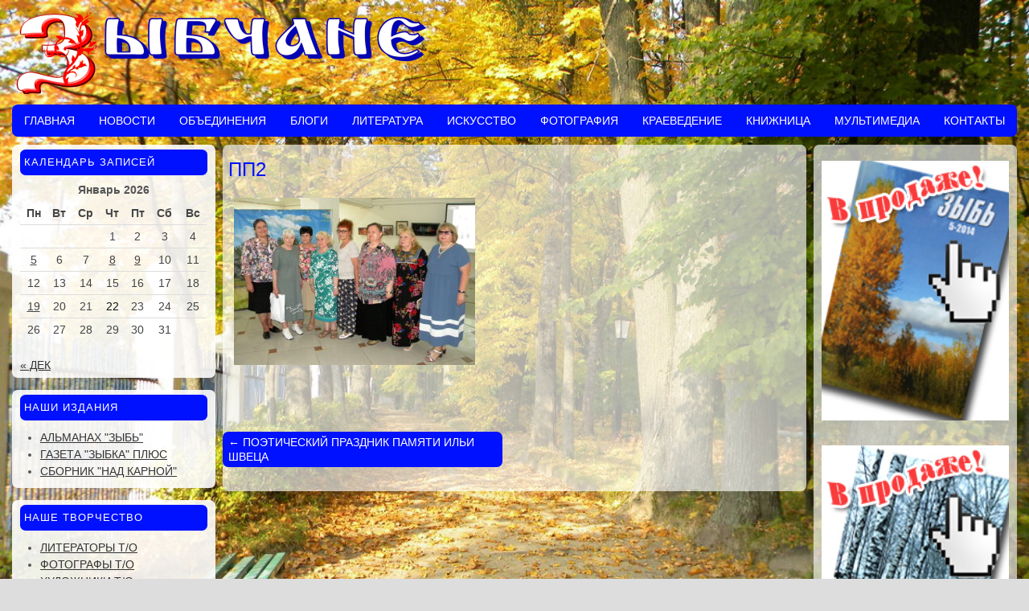

--- FILE ---
content_type: text/html; charset=UTF-8
request_url: https://art.novozybkov.su/?attachment_id=19763
body_size: 10265
content:
<!DOCTYPE HTML><html lang="ru-RU"><head><meta charset="UTF-8" /><link rel="profile" href="http://gmpg.org/xfn/11" /><title>ПП2 | Зыбчане</title>
<meta name='robots' content='max-image-preview:large' />
	<style>img:is([sizes="auto" i], [sizes^="auto," i]) { contain-intrinsic-size: 3000px 1500px }</style>
	<script type="text/javascript">
/* <![CDATA[ */
window._wpemojiSettings = {"baseUrl":"https:\/\/s.w.org\/images\/core\/emoji\/16.0.1\/72x72\/","ext":".png","svgUrl":"https:\/\/s.w.org\/images\/core\/emoji\/16.0.1\/svg\/","svgExt":".svg","source":{"concatemoji":"https:\/\/art.novozybkov.su\/wp-includes\/js\/wp-emoji-release.min.js?ver=6.8.3"}};
/*! This file is auto-generated */
!function(s,n){var o,i,e;function c(e){try{var t={supportTests:e,timestamp:(new Date).valueOf()};sessionStorage.setItem(o,JSON.stringify(t))}catch(e){}}function p(e,t,n){e.clearRect(0,0,e.canvas.width,e.canvas.height),e.fillText(t,0,0);var t=new Uint32Array(e.getImageData(0,0,e.canvas.width,e.canvas.height).data),a=(e.clearRect(0,0,e.canvas.width,e.canvas.height),e.fillText(n,0,0),new Uint32Array(e.getImageData(0,0,e.canvas.width,e.canvas.height).data));return t.every(function(e,t){return e===a[t]})}function u(e,t){e.clearRect(0,0,e.canvas.width,e.canvas.height),e.fillText(t,0,0);for(var n=e.getImageData(16,16,1,1),a=0;a<n.data.length;a++)if(0!==n.data[a])return!1;return!0}function f(e,t,n,a){switch(t){case"flag":return n(e,"\ud83c\udff3\ufe0f\u200d\u26a7\ufe0f","\ud83c\udff3\ufe0f\u200b\u26a7\ufe0f")?!1:!n(e,"\ud83c\udde8\ud83c\uddf6","\ud83c\udde8\u200b\ud83c\uddf6")&&!n(e,"\ud83c\udff4\udb40\udc67\udb40\udc62\udb40\udc65\udb40\udc6e\udb40\udc67\udb40\udc7f","\ud83c\udff4\u200b\udb40\udc67\u200b\udb40\udc62\u200b\udb40\udc65\u200b\udb40\udc6e\u200b\udb40\udc67\u200b\udb40\udc7f");case"emoji":return!a(e,"\ud83e\udedf")}return!1}function g(e,t,n,a){var r="undefined"!=typeof WorkerGlobalScope&&self instanceof WorkerGlobalScope?new OffscreenCanvas(300,150):s.createElement("canvas"),o=r.getContext("2d",{willReadFrequently:!0}),i=(o.textBaseline="top",o.font="600 32px Arial",{});return e.forEach(function(e){i[e]=t(o,e,n,a)}),i}function t(e){var t=s.createElement("script");t.src=e,t.defer=!0,s.head.appendChild(t)}"undefined"!=typeof Promise&&(o="wpEmojiSettingsSupports",i=["flag","emoji"],n.supports={everything:!0,everythingExceptFlag:!0},e=new Promise(function(e){s.addEventListener("DOMContentLoaded",e,{once:!0})}),new Promise(function(t){var n=function(){try{var e=JSON.parse(sessionStorage.getItem(o));if("object"==typeof e&&"number"==typeof e.timestamp&&(new Date).valueOf()<e.timestamp+604800&&"object"==typeof e.supportTests)return e.supportTests}catch(e){}return null}();if(!n){if("undefined"!=typeof Worker&&"undefined"!=typeof OffscreenCanvas&&"undefined"!=typeof URL&&URL.createObjectURL&&"undefined"!=typeof Blob)try{var e="postMessage("+g.toString()+"("+[JSON.stringify(i),f.toString(),p.toString(),u.toString()].join(",")+"));",a=new Blob([e],{type:"text/javascript"}),r=new Worker(URL.createObjectURL(a),{name:"wpTestEmojiSupports"});return void(r.onmessage=function(e){c(n=e.data),r.terminate(),t(n)})}catch(e){}c(n=g(i,f,p,u))}t(n)}).then(function(e){for(var t in e)n.supports[t]=e[t],n.supports.everything=n.supports.everything&&n.supports[t],"flag"!==t&&(n.supports.everythingExceptFlag=n.supports.everythingExceptFlag&&n.supports[t]);n.supports.everythingExceptFlag=n.supports.everythingExceptFlag&&!n.supports.flag,n.DOMReady=!1,n.readyCallback=function(){n.DOMReady=!0}}).then(function(){return e}).then(function(){var e;n.supports.everything||(n.readyCallback(),(e=n.source||{}).concatemoji?t(e.concatemoji):e.wpemoji&&e.twemoji&&(t(e.twemoji),t(e.wpemoji)))}))}((window,document),window._wpemojiSettings);
/* ]]> */
</script>


<!-- Stylesheets -->
<link rel='stylesheet' id='padma-navigation-block-css' href='https://art.novozybkov.su/wp-content/themes/padma/library/blocks/navigation/css/navigation.css?ver=6.8.3' type='text/css' media='all' />
<link rel='stylesheet' id='padma-general-https-css' href='https://art.novozybkov.su/wp-content/uploads/padma/cache/general-https-f483551.css?ver=6.8.3' type='text/css' media='all' />
<link rel='stylesheet' id='padma-layout-index-https-css' href='https://art.novozybkov.su/wp-content/uploads/padma/cache/layout-index-https-e94dac2.css?ver=6.8.3' type='text/css' media='all' />
<link rel='stylesheet' id='padma-responsive-grid-https-css' href='https://art.novozybkov.su/wp-content/uploads/padma/cache/responsive-grid-https-d2119e4.css?ver=6.8.3' type='text/css' media='all' />
<style id='wp-emoji-styles-inline-css' type='text/css'>

	img.wp-smiley, img.emoji {
		display: inline !important;
		border: none !important;
		box-shadow: none !important;
		height: 1em !important;
		width: 1em !important;
		margin: 0 0.07em !important;
		vertical-align: -0.1em !important;
		background: none !important;
		padding: 0 !important;
	}
</style>
<link rel='stylesheet' id='wp-block-library-css' href='https://art.novozybkov.su/wp-includes/css/dist/block-library/style.min.css?ver=6.8.3' type='text/css' media='all' />
<style id='wp-block-library-theme-inline-css' type='text/css'>
.wp-block-audio :where(figcaption){color:#555;font-size:13px;text-align:center}.is-dark-theme .wp-block-audio :where(figcaption){color:#ffffffa6}.wp-block-audio{margin:0 0 1em}.wp-block-code{border:1px solid #ccc;border-radius:4px;font-family:Menlo,Consolas,monaco,monospace;padding:.8em 1em}.wp-block-embed :where(figcaption){color:#555;font-size:13px;text-align:center}.is-dark-theme .wp-block-embed :where(figcaption){color:#ffffffa6}.wp-block-embed{margin:0 0 1em}.blocks-gallery-caption{color:#555;font-size:13px;text-align:center}.is-dark-theme .blocks-gallery-caption{color:#ffffffa6}:root :where(.wp-block-image figcaption){color:#555;font-size:13px;text-align:center}.is-dark-theme :root :where(.wp-block-image figcaption){color:#ffffffa6}.wp-block-image{margin:0 0 1em}.wp-block-pullquote{border-bottom:4px solid;border-top:4px solid;color:currentColor;margin-bottom:1.75em}.wp-block-pullquote cite,.wp-block-pullquote footer,.wp-block-pullquote__citation{color:currentColor;font-size:.8125em;font-style:normal;text-transform:uppercase}.wp-block-quote{border-left:.25em solid;margin:0 0 1.75em;padding-left:1em}.wp-block-quote cite,.wp-block-quote footer{color:currentColor;font-size:.8125em;font-style:normal;position:relative}.wp-block-quote:where(.has-text-align-right){border-left:none;border-right:.25em solid;padding-left:0;padding-right:1em}.wp-block-quote:where(.has-text-align-center){border:none;padding-left:0}.wp-block-quote.is-large,.wp-block-quote.is-style-large,.wp-block-quote:where(.is-style-plain){border:none}.wp-block-search .wp-block-search__label{font-weight:700}.wp-block-search__button{border:1px solid #ccc;padding:.375em .625em}:where(.wp-block-group.has-background){padding:1.25em 2.375em}.wp-block-separator.has-css-opacity{opacity:.4}.wp-block-separator{border:none;border-bottom:2px solid;margin-left:auto;margin-right:auto}.wp-block-separator.has-alpha-channel-opacity{opacity:1}.wp-block-separator:not(.is-style-wide):not(.is-style-dots){width:100px}.wp-block-separator.has-background:not(.is-style-dots){border-bottom:none;height:1px}.wp-block-separator.has-background:not(.is-style-wide):not(.is-style-dots){height:2px}.wp-block-table{margin:0 0 1em}.wp-block-table td,.wp-block-table th{word-break:normal}.wp-block-table :where(figcaption){color:#555;font-size:13px;text-align:center}.is-dark-theme .wp-block-table :where(figcaption){color:#ffffffa6}.wp-block-video :where(figcaption){color:#555;font-size:13px;text-align:center}.is-dark-theme .wp-block-video :where(figcaption){color:#ffffffa6}.wp-block-video{margin:0 0 1em}:root :where(.wp-block-template-part.has-background){margin-bottom:0;margin-top:0;padding:1.25em 2.375em}
</style>
<style id='classic-theme-styles-inline-css' type='text/css'>
/*! This file is auto-generated */
.wp-block-button__link{color:#fff;background-color:#32373c;border-radius:9999px;box-shadow:none;text-decoration:none;padding:calc(.667em + 2px) calc(1.333em + 2px);font-size:1.125em}.wp-block-file__button{background:#32373c;color:#fff;text-decoration:none}
</style>
<style id='global-styles-inline-css' type='text/css'>
:root{--wp--preset--aspect-ratio--square: 1;--wp--preset--aspect-ratio--4-3: 4/3;--wp--preset--aspect-ratio--3-4: 3/4;--wp--preset--aspect-ratio--3-2: 3/2;--wp--preset--aspect-ratio--2-3: 2/3;--wp--preset--aspect-ratio--16-9: 16/9;--wp--preset--aspect-ratio--9-16: 9/16;--wp--preset--color--black: #000000;--wp--preset--color--cyan-bluish-gray: #abb8c3;--wp--preset--color--white: #ffffff;--wp--preset--color--pale-pink: #f78da7;--wp--preset--color--vivid-red: #cf2e2e;--wp--preset--color--luminous-vivid-orange: #ff6900;--wp--preset--color--luminous-vivid-amber: #fcb900;--wp--preset--color--light-green-cyan: #7bdcb5;--wp--preset--color--vivid-green-cyan: #00d084;--wp--preset--color--pale-cyan-blue: #8ed1fc;--wp--preset--color--vivid-cyan-blue: #0693e3;--wp--preset--color--vivid-purple: #9b51e0;--wp--preset--gradient--vivid-cyan-blue-to-vivid-purple: linear-gradient(135deg,rgba(6,147,227,1) 0%,rgb(155,81,224) 100%);--wp--preset--gradient--light-green-cyan-to-vivid-green-cyan: linear-gradient(135deg,rgb(122,220,180) 0%,rgb(0,208,130) 100%);--wp--preset--gradient--luminous-vivid-amber-to-luminous-vivid-orange: linear-gradient(135deg,rgba(252,185,0,1) 0%,rgba(255,105,0,1) 100%);--wp--preset--gradient--luminous-vivid-orange-to-vivid-red: linear-gradient(135deg,rgba(255,105,0,1) 0%,rgb(207,46,46) 100%);--wp--preset--gradient--very-light-gray-to-cyan-bluish-gray: linear-gradient(135deg,rgb(238,238,238) 0%,rgb(169,184,195) 100%);--wp--preset--gradient--cool-to-warm-spectrum: linear-gradient(135deg,rgb(74,234,220) 0%,rgb(151,120,209) 20%,rgb(207,42,186) 40%,rgb(238,44,130) 60%,rgb(251,105,98) 80%,rgb(254,248,76) 100%);--wp--preset--gradient--blush-light-purple: linear-gradient(135deg,rgb(255,206,236) 0%,rgb(152,150,240) 100%);--wp--preset--gradient--blush-bordeaux: linear-gradient(135deg,rgb(254,205,165) 0%,rgb(254,45,45) 50%,rgb(107,0,62) 100%);--wp--preset--gradient--luminous-dusk: linear-gradient(135deg,rgb(255,203,112) 0%,rgb(199,81,192) 50%,rgb(65,88,208) 100%);--wp--preset--gradient--pale-ocean: linear-gradient(135deg,rgb(255,245,203) 0%,rgb(182,227,212) 50%,rgb(51,167,181) 100%);--wp--preset--gradient--electric-grass: linear-gradient(135deg,rgb(202,248,128) 0%,rgb(113,206,126) 100%);--wp--preset--gradient--midnight: linear-gradient(135deg,rgb(2,3,129) 0%,rgb(40,116,252) 100%);--wp--preset--font-size--small: 13px;--wp--preset--font-size--medium: 20px;--wp--preset--font-size--large: 36px;--wp--preset--font-size--x-large: 42px;--wp--preset--spacing--20: 0.44rem;--wp--preset--spacing--30: 0.67rem;--wp--preset--spacing--40: 1rem;--wp--preset--spacing--50: 1.5rem;--wp--preset--spacing--60: 2.25rem;--wp--preset--spacing--70: 3.38rem;--wp--preset--spacing--80: 5.06rem;--wp--preset--shadow--natural: 6px 6px 9px rgba(0, 0, 0, 0.2);--wp--preset--shadow--deep: 12px 12px 50px rgba(0, 0, 0, 0.4);--wp--preset--shadow--sharp: 6px 6px 0px rgba(0, 0, 0, 0.2);--wp--preset--shadow--outlined: 6px 6px 0px -3px rgba(255, 255, 255, 1), 6px 6px rgba(0, 0, 0, 1);--wp--preset--shadow--crisp: 6px 6px 0px rgba(0, 0, 0, 1);}:where(.is-layout-flex){gap: 0.5em;}:where(.is-layout-grid){gap: 0.5em;}body .is-layout-flex{display: flex;}.is-layout-flex{flex-wrap: wrap;align-items: center;}.is-layout-flex > :is(*, div){margin: 0;}body .is-layout-grid{display: grid;}.is-layout-grid > :is(*, div){margin: 0;}:where(.wp-block-columns.is-layout-flex){gap: 2em;}:where(.wp-block-columns.is-layout-grid){gap: 2em;}:where(.wp-block-post-template.is-layout-flex){gap: 1.25em;}:where(.wp-block-post-template.is-layout-grid){gap: 1.25em;}.has-black-color{color: var(--wp--preset--color--black) !important;}.has-cyan-bluish-gray-color{color: var(--wp--preset--color--cyan-bluish-gray) !important;}.has-white-color{color: var(--wp--preset--color--white) !important;}.has-pale-pink-color{color: var(--wp--preset--color--pale-pink) !important;}.has-vivid-red-color{color: var(--wp--preset--color--vivid-red) !important;}.has-luminous-vivid-orange-color{color: var(--wp--preset--color--luminous-vivid-orange) !important;}.has-luminous-vivid-amber-color{color: var(--wp--preset--color--luminous-vivid-amber) !important;}.has-light-green-cyan-color{color: var(--wp--preset--color--light-green-cyan) !important;}.has-vivid-green-cyan-color{color: var(--wp--preset--color--vivid-green-cyan) !important;}.has-pale-cyan-blue-color{color: var(--wp--preset--color--pale-cyan-blue) !important;}.has-vivid-cyan-blue-color{color: var(--wp--preset--color--vivid-cyan-blue) !important;}.has-vivid-purple-color{color: var(--wp--preset--color--vivid-purple) !important;}.has-black-background-color{background-color: var(--wp--preset--color--black) !important;}.has-cyan-bluish-gray-background-color{background-color: var(--wp--preset--color--cyan-bluish-gray) !important;}.has-white-background-color{background-color: var(--wp--preset--color--white) !important;}.has-pale-pink-background-color{background-color: var(--wp--preset--color--pale-pink) !important;}.has-vivid-red-background-color{background-color: var(--wp--preset--color--vivid-red) !important;}.has-luminous-vivid-orange-background-color{background-color: var(--wp--preset--color--luminous-vivid-orange) !important;}.has-luminous-vivid-amber-background-color{background-color: var(--wp--preset--color--luminous-vivid-amber) !important;}.has-light-green-cyan-background-color{background-color: var(--wp--preset--color--light-green-cyan) !important;}.has-vivid-green-cyan-background-color{background-color: var(--wp--preset--color--vivid-green-cyan) !important;}.has-pale-cyan-blue-background-color{background-color: var(--wp--preset--color--pale-cyan-blue) !important;}.has-vivid-cyan-blue-background-color{background-color: var(--wp--preset--color--vivid-cyan-blue) !important;}.has-vivid-purple-background-color{background-color: var(--wp--preset--color--vivid-purple) !important;}.has-black-border-color{border-color: var(--wp--preset--color--black) !important;}.has-cyan-bluish-gray-border-color{border-color: var(--wp--preset--color--cyan-bluish-gray) !important;}.has-white-border-color{border-color: var(--wp--preset--color--white) !important;}.has-pale-pink-border-color{border-color: var(--wp--preset--color--pale-pink) !important;}.has-vivid-red-border-color{border-color: var(--wp--preset--color--vivid-red) !important;}.has-luminous-vivid-orange-border-color{border-color: var(--wp--preset--color--luminous-vivid-orange) !important;}.has-luminous-vivid-amber-border-color{border-color: var(--wp--preset--color--luminous-vivid-amber) !important;}.has-light-green-cyan-border-color{border-color: var(--wp--preset--color--light-green-cyan) !important;}.has-vivid-green-cyan-border-color{border-color: var(--wp--preset--color--vivid-green-cyan) !important;}.has-pale-cyan-blue-border-color{border-color: var(--wp--preset--color--pale-cyan-blue) !important;}.has-vivid-cyan-blue-border-color{border-color: var(--wp--preset--color--vivid-cyan-blue) !important;}.has-vivid-purple-border-color{border-color: var(--wp--preset--color--vivid-purple) !important;}.has-vivid-cyan-blue-to-vivid-purple-gradient-background{background: var(--wp--preset--gradient--vivid-cyan-blue-to-vivid-purple) !important;}.has-light-green-cyan-to-vivid-green-cyan-gradient-background{background: var(--wp--preset--gradient--light-green-cyan-to-vivid-green-cyan) !important;}.has-luminous-vivid-amber-to-luminous-vivid-orange-gradient-background{background: var(--wp--preset--gradient--luminous-vivid-amber-to-luminous-vivid-orange) !important;}.has-luminous-vivid-orange-to-vivid-red-gradient-background{background: var(--wp--preset--gradient--luminous-vivid-orange-to-vivid-red) !important;}.has-very-light-gray-to-cyan-bluish-gray-gradient-background{background: var(--wp--preset--gradient--very-light-gray-to-cyan-bluish-gray) !important;}.has-cool-to-warm-spectrum-gradient-background{background: var(--wp--preset--gradient--cool-to-warm-spectrum) !important;}.has-blush-light-purple-gradient-background{background: var(--wp--preset--gradient--blush-light-purple) !important;}.has-blush-bordeaux-gradient-background{background: var(--wp--preset--gradient--blush-bordeaux) !important;}.has-luminous-dusk-gradient-background{background: var(--wp--preset--gradient--luminous-dusk) !important;}.has-pale-ocean-gradient-background{background: var(--wp--preset--gradient--pale-ocean) !important;}.has-electric-grass-gradient-background{background: var(--wp--preset--gradient--electric-grass) !important;}.has-midnight-gradient-background{background: var(--wp--preset--gradient--midnight) !important;}.has-small-font-size{font-size: var(--wp--preset--font-size--small) !important;}.has-medium-font-size{font-size: var(--wp--preset--font-size--medium) !important;}.has-large-font-size{font-size: var(--wp--preset--font-size--large) !important;}.has-x-large-font-size{font-size: var(--wp--preset--font-size--x-large) !important;}
:where(.wp-block-post-template.is-layout-flex){gap: 1.25em;}:where(.wp-block-post-template.is-layout-grid){gap: 1.25em;}
:where(.wp-block-columns.is-layout-flex){gap: 2em;}:where(.wp-block-columns.is-layout-grid){gap: 2em;}
:root :where(.wp-block-pullquote){font-size: 1.5em;line-height: 1.6;}
</style>
<link rel='stylesheet' id='ns-category-widget-tree-style-css' href='https://art.novozybkov.su/wp-content/plugins/ns-category-widget/third-party/jstree/css/themes/default/style.min.css?ver=3.3.16' type='text/css' media='all' />
<link rel='stylesheet' id='slb_core-css' href='https://art.novozybkov.su/wp-content/plugins/simple-lightbox/client/css/app.css?ver=2.9.4' type='text/css' media='all' />


<!-- Scripts -->
<script type="text/javascript" src="https://art.novozybkov.su/wp-includes/js/jquery/jquery.min.js?ver=3.7.1" id="jquery-core-js"></script>
<script type="text/javascript" src="https://art.novozybkov.su/wp-includes/js/jquery/jquery-migrate.min.js?ver=3.4.1" id="jquery-migrate-js"></script>
<script type="text/javascript" src="https://art.novozybkov.su/wp-content/uploads/padma/cache/responsive-grid-js-https-dd2c497.js?ver=6.8.3" id="padma-responsive-grid-js-https-js"></script>
<script type="text/javascript" src="https://art.novozybkov.su/wp-content/themes/padma/library/media/js/jquery.hoverintent.js?ver=6.8.3" id="jquery-hoverintent-js"></script>
<script type="text/javascript" src="https://art.novozybkov.su/wp-content/themes/padma/library/blocks/navigation/js/jquery.superfish.js?ver=6.8.3" id="padma-superfish-js"></script>
<script type="text/javascript" src="https://art.novozybkov.su/wp-content/themes/padma/library/blocks/navigation/js/selectnav.js?ver=6.8.3" id="padma-selectnav-js"></script>
<script type="text/javascript" src="https://art.novozybkov.su/wp-content/uploads/padma/cache/block-dynamic-js-layout-index-https-07e6547.js?ver=6.8.3" id="block-dynamic-js-layout-index-js"></script>

<!--[if lt IE 9]>
<script src="https://art.novozybkov.su/wp-content/themes/padma/library/media/js/html5shiv.js"></script>
<![endif]-->

<!--[if lt IE 8]>
<script src="https://art.novozybkov.su/wp-content/themes/padma/library/media/js/ie8.js"></script>
<![endif]-->



<!-- Extras -->
<link rel="alternate" type="application/rss+xml" href="https://art.novozybkov.su/?feed=rss2" title="Зыбчане" />
<link rel="pingback" href="https://art.novozybkov.su/xmlrpc.php" />
	<meta name="viewport" content="width=device-width, initial-scale=1.0, minimum-scale=1.0, maximum-scale=5.0, user-scalable=yes" />
<link rel="alternate" type="application/rss+xml" title="Зыбчане &raquo; Лента" href="https://art.novozybkov.su/?feed=rss2" />
<link rel="alternate" type="application/rss+xml" title="Зыбчане &raquo; Лента комментариев" href="https://art.novozybkov.su/?feed=comments-rss2" />
<link rel="https://api.w.org/" href="https://art.novozybkov.su/index.php?rest_route=/" /><link rel="alternate" title="JSON" type="application/json" href="https://art.novozybkov.su/index.php?rest_route=/wp/v2/media/19763" /><link rel="EditURI" type="application/rsd+xml" title="RSD" href="https://art.novozybkov.su/xmlrpc.php?rsd" />
<meta name="generator" content="WordPress 6.8.3" />
<link rel='shortlink' href='https://art.novozybkov.su/?p=19763' />
<link rel="alternate" title="oEmbed (JSON)" type="application/json+oembed" href="https://art.novozybkov.su/index.php?rest_route=%2Foembed%2F1.0%2Fembed&#038;url=https%3A%2F%2Fart.novozybkov.su%2F%3Fattachment_id%3D19763" />
<link rel="alternate" title="oEmbed (XML)" type="text/xml+oembed" href="https://art.novozybkov.su/index.php?rest_route=%2Foembed%2F1.0%2Fembed&#038;url=https%3A%2F%2Fart.novozybkov.su%2F%3Fattachment_id%3D19763&#038;format=xml" />
<link rel="icon" href="https://art.novozybkov.su/wp-content/uploads/2020/12/cropped-иконка-2-32x32.jpg" sizes="32x32" />
<link rel="icon" href="https://art.novozybkov.su/wp-content/uploads/2020/12/cropped-иконка-2-192x192.jpg" sizes="192x192" />
<link rel="apple-touch-icon" href="https://art.novozybkov.su/wp-content/uploads/2020/12/cropped-иконка-2-180x180.jpg" />
<meta name="msapplication-TileImage" content="https://art.novozybkov.su/wp-content/uploads/2020/12/cropped-иконка-2-270x270.jpg" />
</head><body class="attachment wp-singular attachment-template-default single single-attachment postid-19763 attachmentid-19763 attachment-jpeg wp-embed-responsive wp-theme-padma custom safari webkit responsive-grid-enabled responsive-grid-active layout-single-attachment-19763 layout-using-index" itemscope itemtype="http://schema.org/WebPage"><div id="whitewrap"><div id="wrapper-wa65f8dd5db37859" class="wrapper wrapper-fluid wrapper-fixed-grid grid-fluid-24-45-10 responsive-grid wrapper-last" data-alias=""><div class="grid-container clearfix"><section class="row row-1"><section class="column column-1 grid-left-0 grid-width-24"><header id="block-bqx5f8dd5db3b0df" class="block block-type-header block-fixed-height" data-alias="" itemscope="" itemtype="http://schema.org/WPHeader"><div class="block-content"><a href="https://art.novozybkov.su" class="banner-image"><img src="https://art.novozybkov.su/wp-content/uploads/2020/10/logoart.png" alt="Зыбчане" /></a></div></header></section></section><section class="row row-2"><section class="column column-1 grid-left-0 grid-width-24"><nav id="block-bal5f8dd5db50e8e" class="block block-type-navigation block-fluid-height" data-alias="" itemscope="" itemtype="http://schema.org/SiteNavigationElement"><div class="block-content"><div class="nav-horizontal nav-align-left responsive-menu-align-right"><ul id="menu-%d0%b3%d0%bb%d0%b0%d0%b2%d0%bd%d0%be%d0%b5-%d0%bc%d0%b5%d0%bd%d1%8e" class="menu"><li id="menu-item-22268" class="menu-item menu-item-type-post_type menu-item-object-page menu-item-home menu-item-22268"><a href="https://art.novozybkov.su/"><h1>Главная</h1></a></li>
<li id="menu-item-22223" class="menu-item menu-item-type-taxonomy menu-item-object-category menu-item-has-children menu-item-22223"><a href="https://art.novozybkov.su/?cat=1">Новости</a>
<ul class="sub-menu">
	<li id="menu-item-22264" class="menu-item menu-item-type-taxonomy menu-item-object-category menu-item-22264"><a href="https://art.novozybkov.su/?cat=72">Объявления, афиши, конкурсы</a></li>
	<li id="menu-item-22228" class="menu-item menu-item-type-taxonomy menu-item-object-category menu-item-22228"><a href="https://art.novozybkov.su/?cat=54">Сообщения</a></li>
	<li id="menu-item-22227" class="menu-item menu-item-type-taxonomy menu-item-object-category menu-item-22227"><a href="https://art.novozybkov.su/?cat=55">Заметки</a></li>
	<li id="menu-item-22229" class="menu-item menu-item-type-taxonomy menu-item-object-category menu-item-22229"><a href="https://art.novozybkov.su/?cat=53">Даты</a></li>
	<li id="menu-item-26141" class="menu-item menu-item-type-taxonomy menu-item-object-category menu-item-26141"><a href="https://art.novozybkov.su/?cat=136">Некрологи, годовщины</a></li>
</ul>
</li>
<li id="menu-item-22224" class="menu-item menu-item-type-taxonomy menu-item-object-category menu-item-has-children menu-item-22224"><a href="https://art.novozybkov.su/?cat=118">Объединения</a>
<ul class="sub-menu">
	<li id="menu-item-22243" class="menu-item menu-item-type-taxonomy menu-item-object-category menu-item-has-children menu-item-22243"><a href="https://art.novozybkov.su/?cat=69">Клуб &#8220;Зыбчане&#8221;</a>
	<ul class="sub-menu">
		<li id="menu-item-22267" class="menu-item menu-item-type-taxonomy menu-item-object-category menu-item-22267"><a href="https://art.novozybkov.su/?cat=70">Хроника</a></li>
		<li id="menu-item-26139" class="menu-item menu-item-type-taxonomy menu-item-object-category menu-item-26139"><a href="https://art.novozybkov.su/?cat=135">Межрайонные связи</a></li>
		<li id="menu-item-22266" class="menu-item menu-item-type-taxonomy menu-item-object-category menu-item-22266"><a href="https://art.novozybkov.su/?cat=73">Списки</a></li>
		<li id="menu-item-22263" class="menu-item menu-item-type-taxonomy menu-item-object-category menu-item-22263"><a href="https://art.novozybkov.su/?cat=80">О сайте</a></li>
		<li id="menu-item-22262" class="menu-item menu-item-type-taxonomy menu-item-object-category menu-item-22262"><a href="https://art.novozybkov.su/?cat=71">Документы</a></li>
	</ul>
</li>
	<li id="menu-item-26089" class="menu-item menu-item-type-taxonomy menu-item-object-category menu-item-has-children menu-item-26089"><a href="https://art.novozybkov.su/?cat=132">ЛИТО &#8220;Зыбчане&#8221;</a>
	<ul class="sub-menu">
		<li id="menu-item-22252" class="menu-item menu-item-type-taxonomy menu-item-object-category menu-item-22252"><a href="https://art.novozybkov.su/?cat=88">Литераторы Т/О</a></li>
		<li id="menu-item-26096" class="menu-item menu-item-type-taxonomy menu-item-object-category menu-item-26096"><a href="https://art.novozybkov.su/?cat=134">Документы ЛИТО</a></li>
	</ul>
</li>
	<li id="menu-item-26088" class="menu-item menu-item-type-taxonomy menu-item-object-category menu-item-has-children menu-item-26088"><a href="https://art.novozybkov.su/?cat=131">ТТХ &#8220;Зыбчане&#8221;</a>
	<ul class="sub-menu">
		<li id="menu-item-26099" class="menu-item menu-item-type-taxonomy menu-item-object-category menu-item-26099"><a href="https://art.novozybkov.su/?cat=87">Художники Т/О</a></li>
		<li id="menu-item-26098" class="menu-item menu-item-type-taxonomy menu-item-object-category menu-item-26098"><a href="https://art.novozybkov.su/?cat=133">Документы ТТХ</a></li>
	</ul>
</li>
</ul>
</li>
<li id="menu-item-22217" class="menu-item menu-item-type-taxonomy menu-item-object-category menu-item-has-children menu-item-22217"><a href="https://art.novozybkov.su/?cat=86">Блоги</a>
<ul class="sub-menu">
	<li id="menu-item-22230" class="menu-item menu-item-type-taxonomy menu-item-object-category menu-item-22230"><a href="https://art.novozybkov.su/?cat=109">Блог А. Дудникова</a></li>
	<li id="menu-item-22231" class="menu-item menu-item-type-taxonomy menu-item-object-category menu-item-22231"><a href="https://art.novozybkov.su/?cat=108">Блог К. Попова</a></li>
	<li id="menu-item-22232" class="menu-item menu-item-type-taxonomy menu-item-object-category menu-item-22232"><a href="https://art.novozybkov.su/?cat=120">Блог П. Тихомирова</a></li>
</ul>
</li>
<li id="menu-item-22221" class="menu-item menu-item-type-taxonomy menu-item-object-category menu-item-has-children menu-item-22221"><a href="https://art.novozybkov.su/?cat=40">Литература</a>
<ul class="sub-menu">
	<li id="menu-item-22246" class="menu-item menu-item-type-taxonomy menu-item-object-category menu-item-22246"><a href="https://art.novozybkov.su/?cat=68">Наследие</a></li>
	<li id="menu-item-22265" class="menu-item menu-item-type-taxonomy menu-item-object-category menu-item-22265"><a href="https://art.novozybkov.su/?cat=52">Современность</a></li>
	<li id="menu-item-22299" class="menu-item menu-item-type-taxonomy menu-item-object-category menu-item-22299"><a href="https://art.novozybkov.su/?cat=88">Литераторы Т/О</a></li>
	<li id="menu-item-22245" class="menu-item menu-item-type-taxonomy menu-item-object-category menu-item-22245"><a href="https://art.novozybkov.su/?cat=121">Литературные даты и праздники</a></li>
	<li id="menu-item-22244" class="menu-item menu-item-type-taxonomy menu-item-object-category menu-item-22244"><a href="https://art.novozybkov.su/?cat=51">Библиография, презентации</a></li>
	<li id="menu-item-26193" class="menu-item menu-item-type-taxonomy menu-item-object-category menu-item-26193"><a href="https://art.novozybkov.su/?cat=137">Литдела</a></li>
</ul>
</li>
<li id="menu-item-22218" class="menu-item menu-item-type-taxonomy menu-item-object-category menu-item-has-children menu-item-22218"><a href="https://art.novozybkov.su/?cat=44">Искусство</a>
<ul class="sub-menu">
	<li id="menu-item-22233" class="menu-item menu-item-type-taxonomy menu-item-object-category menu-item-22233"><a href="https://art.novozybkov.su/?cat=65">Артмузей</a></li>
	<li id="menu-item-22235" class="menu-item menu-item-type-taxonomy menu-item-object-category menu-item-22235"><a href="https://art.novozybkov.su/?cat=81">Галерея</a></li>
	<li id="menu-item-22234" class="menu-item menu-item-type-taxonomy menu-item-object-category menu-item-22234"><a href="https://art.novozybkov.su/?cat=84">Художественные события</a></li>
</ul>
</li>
<li id="menu-item-22225" class="menu-item menu-item-type-taxonomy menu-item-object-category menu-item-has-children menu-item-22225"><a href="https://art.novozybkov.su/?cat=4">Фотография</a>
<ul class="sub-menu">
	<li id="menu-item-22248" class="menu-item menu-item-type-taxonomy menu-item-object-category menu-item-22248"><a href="https://art.novozybkov.su/?cat=67">Фотоархив</a></li>
	<li id="menu-item-22249" class="menu-item menu-item-type-taxonomy menu-item-object-category menu-item-22249"><a href="https://art.novozybkov.su/?cat=82">Фототека</a></li>
	<li id="menu-item-22247" class="menu-item menu-item-type-taxonomy menu-item-object-category menu-item-22247"><a href="https://art.novozybkov.su/?cat=83">Фотовернисажи</a></li>
</ul>
</li>
<li id="menu-item-22220" class="menu-item menu-item-type-taxonomy menu-item-object-category menu-item-has-children menu-item-22220"><a href="https://art.novozybkov.su/?cat=57">Краеведение</a>
<ul class="sub-menu">
	<li id="menu-item-22254" class="menu-item menu-item-type-taxonomy menu-item-object-category menu-item-22254"><a href="https://art.novozybkov.su/?cat=107">История и события</a></li>
	<li id="menu-item-25485" class="menu-item menu-item-type-taxonomy menu-item-object-category menu-item-25485"><a href="https://art.novozybkov.su/?cat=124">Конференции, чтения, встречи</a></li>
	<li id="menu-item-22255" class="menu-item menu-item-type-taxonomy menu-item-object-category menu-item-22255"><a href="https://art.novozybkov.su/?cat=106">Краеведческие издания</a></li>
	<li id="menu-item-22261" class="menu-item menu-item-type-taxonomy menu-item-object-category menu-item-has-children menu-item-22261"><a href="https://art.novozybkov.su/?cat=104">Статьи по краеведению</a>
	<ul class="sub-menu">
		<li id="menu-item-22250" class="menu-item menu-item-type-taxonomy menu-item-object-category menu-item-22250"><a href="https://art.novozybkov.su/?cat=117">Поддубный А.И.</a></li>
		<li id="menu-item-22256" class="menu-item menu-item-type-taxonomy menu-item-object-category menu-item-22256"><a href="https://art.novozybkov.su/?cat=116">Дудников А.П.</a></li>
	</ul>
</li>
</ul>
</li>
<li id="menu-item-22219" class="menu-item menu-item-type-taxonomy menu-item-object-category menu-item-has-children menu-item-22219"><a href="https://art.novozybkov.su/?cat=46">Книжница</a>
<ul class="sub-menu">
	<li id="menu-item-22237" class="menu-item menu-item-type-taxonomy menu-item-object-category menu-item-has-children menu-item-22237"><a href="https://art.novozybkov.su/?cat=56">Книги</a>
	<ul class="sub-menu">
		<li id="menu-item-22303" class="menu-item menu-item-type-taxonomy menu-item-object-category menu-item-22303"><a href="https://art.novozybkov.su/?cat=125">Поэзия</a></li>
		<li id="menu-item-22307" class="menu-item menu-item-type-taxonomy menu-item-object-category menu-item-22307"><a href="https://art.novozybkov.su/?cat=126">Художественная проза</a></li>
		<li id="menu-item-22302" class="menu-item menu-item-type-taxonomy menu-item-object-category menu-item-22302"><a href="https://art.novozybkov.su/?cat=127">Очерковая проза, мемуары, эссе</a></li>
		<li id="menu-item-22309" class="menu-item menu-item-type-taxonomy menu-item-object-category menu-item-22309"><a href="https://art.novozybkov.su/?cat=129">Познавательно-исследовательская литература</a></li>
		<li id="menu-item-22308" class="menu-item menu-item-type-taxonomy menu-item-object-category menu-item-22308"><a href="https://art.novozybkov.su/?cat=128">Литературоведение, критика, библиография</a></li>
	</ul>
</li>
	<li id="menu-item-22236" class="menu-item menu-item-type-taxonomy menu-item-object-category menu-item-22236"><a href="https://art.novozybkov.su/?cat=58">Каталоги, альбомы</a></li>
	<li id="menu-item-22238" class="menu-item menu-item-type-taxonomy menu-item-object-category menu-item-22238"><a href="https://art.novozybkov.su/?cat=59">Литстраницы</a></li>
	<li id="menu-item-22239" class="menu-item menu-item-type-taxonomy menu-item-object-category menu-item-22239"><a href="https://art.novozybkov.su/?cat=60">Периодика</a></li>
	<li id="menu-item-22260" class="menu-item menu-item-type-taxonomy menu-item-object-category menu-item-has-children menu-item-22260"><a href="https://art.novozybkov.su/?cat=78">Статьи</a>
	<ul class="sub-menu">
		<li id="menu-item-22257" class="menu-item menu-item-type-taxonomy menu-item-object-category menu-item-22257"><a href="https://art.novozybkov.su/?cat=105">О культуре</a></li>
		<li id="menu-item-22258" class="menu-item menu-item-type-taxonomy menu-item-object-category menu-item-22258"><a href="https://art.novozybkov.su/?cat=102">О литературе</a></li>
		<li id="menu-item-22259" class="menu-item menu-item-type-taxonomy menu-item-object-category menu-item-22259"><a href="https://art.novozybkov.su/?cat=103">Об искусстве</a></li>
	</ul>
</li>
</ul>
</li>
<li id="menu-item-22222" class="menu-item menu-item-type-taxonomy menu-item-object-category menu-item-has-children menu-item-22222"><a href="https://art.novozybkov.su/?cat=74">Мультимедиа</a>
<ul class="sub-menu">
	<li id="menu-item-22241" class="menu-item menu-item-type-taxonomy menu-item-object-category menu-item-22241"><a href="https://art.novozybkov.su/?cat=76">Видеозаписи</a></li>
	<li id="menu-item-26324" class="menu-item menu-item-type-taxonomy menu-item-object-category menu-item-26324"><a href="https://art.novozybkov.su/?cat=139">Слайд-презентации</a></li>
	<li id="menu-item-22242" class="menu-item menu-item-type-taxonomy menu-item-object-category menu-item-22242"><a href="https://art.novozybkov.su/?cat=75">Музыка</a></li>
	<li id="menu-item-22240" class="menu-item menu-item-type-taxonomy menu-item-object-category menu-item-22240"><a href="https://art.novozybkov.su/?cat=77">Аудиозаписи</a></li>
</ul>
</li>
<li id="menu-item-22253" class="menu-item menu-item-type-taxonomy menu-item-object-category menu-item-22253"><a href="https://art.novozybkov.su/?cat=47">Контакты</a></li>
</ul></div></div></nav></section></section><section class="row row-3"><section class="column column-1 grid-left-0 grid-width-5"><aside id="block-bgs5f8dd5db552e5" class="block block-type-widget-area block-fluid-height" data-alias="Слева" itemscope="" itemtype="http://schema.org/WPSideBar"><div class="block-content"><ul class="widget-area"><li id="calendar-3" class="widget widget_calendar">
<h3 class="widget-title"><span class="widget-inner">КАЛЕНДАРЬ ЗАПИСЕЙ</span></h3>
<div id="calendar_wrap" class="calendar_wrap"><table id="wp-calendar" class="wp-calendar-table">
	<caption>Январь 2026</caption>
	<thead>
	<tr>
		<th scope="col" aria-label="Понедельник">Пн</th>
		<th scope="col" aria-label="Вторник">Вт</th>
		<th scope="col" aria-label="Среда">Ср</th>
		<th scope="col" aria-label="Четверг">Чт</th>
		<th scope="col" aria-label="Пятница">Пт</th>
		<th scope="col" aria-label="Суббота">Сб</th>
		<th scope="col" aria-label="Воскресенье">Вс</th>
	</tr>
	</thead>
	<tbody>
	<tr>
		<td colspan="3" class="pad">&nbsp;</td><td>1</td><td>2</td><td>3</td><td>4</td>
	</tr>
	<tr>
		<td><a href="https://art.novozybkov.su/?m=20260105" aria-label="Записи, опубликованные 05.01.2026">5</a></td><td>6</td><td>7</td><td><a href="https://art.novozybkov.su/?m=20260108" aria-label="Записи, опубликованные 08.01.2026">8</a></td><td><a href="https://art.novozybkov.su/?m=20260109" aria-label="Записи, опубликованные 09.01.2026">9</a></td><td>10</td><td>11</td>
	</tr>
	<tr>
		<td>12</td><td>13</td><td>14</td><td>15</td><td>16</td><td>17</td><td>18</td>
	</tr>
	<tr>
		<td><a href="https://art.novozybkov.su/?m=20260119" aria-label="Записи, опубликованные 19.01.2026">19</a></td><td>20</td><td>21</td><td id="today">22</td><td>23</td><td>24</td><td>25</td>
	</tr>
	<tr>
		<td>26</td><td>27</td><td>28</td><td>29</td><td>30</td><td>31</td>
		<td class="pad" colspan="1">&nbsp;</td>
	</tr>
	</tbody>
	</table><nav aria-label="Предыдущий и следующий месяцы" class="wp-calendar-nav">
		<span class="wp-calendar-nav-prev"><a href="https://art.novozybkov.su/?m=202512">&laquo; Дек</a></span>
		<span class="pad">&nbsp;</span>
		<span class="wp-calendar-nav-next">&nbsp;</span>
	</nav></div></li>
<li id="ns-category-widget-4" class="widget widget_ns_category_widget">
<h3 class="widget-title"><span class="widget-inner">НАШИ ИЗДАНИЯ</span></h3>
<div class="nscw-inactive-tree"><ul class="cat-list">	<li class="cat-item cat-item-95"><a href="https://art.novozybkov.su/?cat=95">Альманах &quot;Зыбь&quot;</a>
</li>
	<li class="cat-item cat-item-97"><a href="https://art.novozybkov.su/?cat=97">Газета &quot;Зыбка&quot; плюс</a>
</li>
	<li class="cat-item cat-item-98"><a href="https://art.novozybkov.su/?cat=98">Сборник &quot;Над Карной&quot;</a>
</li>
</ul></div></li>
<li id="ns-category-widget-2" class="widget widget_ns_category_widget">
<h3 class="widget-title"><span class="widget-inner">НАШЕ ТВОРЧЕСТВО</span></h3>
<div class="nscw-inactive-tree"><ul class="cat-list">	<li class="cat-item cat-item-88"><a href="https://art.novozybkov.su/?cat=88">Литераторы Т/О</a>
</li>
	<li class="cat-item cat-item-89"><a href="https://art.novozybkov.su/?cat=89">Фотографы Т/О</a>
</li>
	<li class="cat-item cat-item-87"><a href="https://art.novozybkov.su/?cat=87">Художники Т/О</a>
</li>
</ul></div></li>
<li id="ns-category-widget-3" class="widget widget_ns_category_widget">
<h3 class="widget-title"><span class="widget-inner">ЛИТСТРАНИЦЫ</span></h3>
<div class="nscw-inactive-tree"><ul class="cat-list">	<li class="cat-item cat-item-119"><a href="https://art.novozybkov.su/?cat=119">Л/стр-&quot;Земляки&quot;</a>
</li>
	<li class="cat-item cat-item-92"><a href="https://art.novozybkov.su/?cat=92">Л/стр &#8211; &quot;Н-Вести&quot;</a>
</li>
	<li class="cat-item cat-item-93"><a href="https://art.novozybkov.su/?cat=93">Л/стр &#8211; &quot;Маяк&quot;</a>
</li>
	<li class="cat-item cat-item-94"><a href="https://art.novozybkov.su/?cat=94">Л/стр &#8211; &quot;Зыбка&quot;</a>
</li>
	<li class="cat-item cat-item-113"><a href="https://art.novozybkov.su/?cat=113">Л/стр &#8211; &quot;Зыбинка&quot;</a>
</li>
	<li class="cat-item cat-item-91"><a href="https://art.novozybkov.su/?cat=91">Л/стр &#8211; &quot;Вечерн. Нзб&quot;</a>
</li>
</ul></div></li>
</ul></div></aside></section><section class="column column-2 grid-left-0 grid-width-14"><div id="block-b2g5f8dd5db60512" class="block block-type-content block-fluid-height" data-alias=""><div class="block-content"><div class="loop"><article id="post-19763" class="post-19763 attachment type-attachment status-inherit hentry author-const "><script type="application/ld+json">{"@context":"https:\/\/schema.org","@type":"Article","mainEntityOfPage":"https:\/\/art.novozybkov.su\/?attachment_id=19763","headLine":"ПП2","author":{"@type":"Person","name":"Константин Попов","url":"https:\/\/art.novozybkov.su\/?author=131"},"publisher":{"@type":"Organization","name":"Зыбчане","url":"https:\/\/art.novozybkov.su","logo":{"@type":"ImageObject","url":"https:\/\/art.novozybkov.su\/wp-content\/uploads\/2022\/08\/ПП2.jpg"}},"image":"https:\/\/art.novozybkov.su\/wp-content\/uploads\/2022\/08\/ПП2.jpg","dateCreated":"2022-08-03T18:19:21+00:00","datePublished":"2022-08-03T18:19:21+00:00","dateModified":"2022-08-03T18:19:21+00:00"}</script><link itemprop="mainEntityOfPage" href="https://art.novozybkov.su/?attachment_id=19763" /><header><h1 class="entry-title" itemprop="headline">ПП2</h1></header><div class="entry-content" itemprop="text"><p class="attachment"><a href="https://art.novozybkov.su/wp-content/uploads/2022/08/ПП2.jpg" data-slb-active="1" data-slb-asset="1120619345" data-slb-internal="0" data-slb-group="19763"><img fetchpriority="high" decoding="async" width="300" height="208" src="https://art.novozybkov.su/wp-content/uploads/2022/08/ПП2-300x208.jpg" class="attachment-medium size-medium" alt="" srcset="https://art.novozybkov.su/wp-content/uploads/2022/08/ПП2-300x208.jpg 300w, https://art.novozybkov.su/wp-content/uploads/2022/08/ПП2-1024x710.jpg 1024w, https://art.novozybkov.su/wp-content/uploads/2022/08/ПП2-768x533.jpg 768w, https://art.novozybkov.su/wp-content/uploads/2022/08/ПП2.jpg 1100w" sizes="(max-width: 300px) 100vw, 300px" /></a></p>
</div></article><div id="nav-below" class="loop-navigation single-post-navigation loop-utility loop-utility-below" itemscope itemtype="http://schema.org/SiteNavigationElement"><div class="nav-previous" itemprop="url"><a href="https://art.novozybkov.su/?p=19725" rel="prev"><span class="meta-nav">&larr;</span> ПОЭТИЧЕСКИЙ ПРАЗДНИК ПАМЯТИ ИЛЬИ ШВЕЦА</a></div><div class="nav-next" itemprop="url"></div></div></div></div></div></section><section class="column column-3 grid-left-0 grid-width-5"><aside id="block-bv95f8dd5db4c0c4" class="block block-type-widget-area block-fluid-height" data-alias="Справа" itemscope="" itemtype="http://schema.org/WPSideBar"><div class="block-content"><ul class="widget-area"><li id="text-4" class="widget widget_text">
			<div class="textwidget"><a href="//art.novozybkov.su/?p=2966" target="_blank">
<img src="//art.novozybkov.su/wp-content/uploads/2015/07/зыбь-5-копия.jpg" width="100%" /></a>
</div>
		</li>
<li id="custom_html-3" class="widget_text widget widget_custom_html">
<div class="textwidget custom-html-widget"><a href="//art.novozybkov.su/?p=2966" target="_blank">
<img src="//art.novozybkov.su/wp-content/uploads/2015/02/зыбь-4-копия.jpg" width="100%" /></a>
</div></li>
<li id="custom_html-2" class="widget_text widget widget_custom_html">
<div class="textwidget custom-html-widget"><a href="//art.novozybkov.su/?p=2966" target="_blank">
<img src="//art.novozybkov.su/wp-content/uploads/2015/02/зыбь-3-копия.jpg" width="100%" alt="" /></a>
</div></li>
</ul></div></aside></section></section><section class="row row-4"><section class="column column-1 grid-left-0 grid-width-24"><footer id="block-bvo5f8dd5db674a6" class="block block-type-footer block-fluid-height" data-alias="" itemscope="" itemtype="http://schema.org/WPFooter"><div class="block-content"><div class="footer-container"><div class="footer"><a href="#" class="footer-right footer-go-to-top-link footer-link">Go To Top</a><p class="copyright footer-copyright custom-copyright">Copyright &copy; 2026 Зыбчане</p></div></div></div></footer></section></section></div></div><script type="text/javascript" src="https://art.novozybkov.su/wp-content/themes/padma/library/media/js/jquery.fitvids.js?ver=6.8.3" id="fitvids-js"></script>
<script type="text/javascript" src="https://art.novozybkov.su/wp-content/plugins/ns-category-widget/third-party/jstree/js/jstree.min.js?ver=3.3.16" id="tree-script-js"></script>
<script type="text/javascript" src="https://art.novozybkov.su/wp-content/plugins/simple-lightbox/client/js/prod/lib.core.js?ver=2.9.4" id="slb_core-js"></script>
<script type="text/javascript" src="https://art.novozybkov.su/wp-content/plugins/simple-lightbox/client/js/prod/lib.view.js?ver=2.9.4" id="slb_view-js"></script>
<script type="text/javascript" src="https://art.novozybkov.su/wp-content/plugins/simple-lightbox/themes/baseline/js/prod/client.js?ver=2.9.4" id="slb-asset-slb_baseline-base-js"></script>
<script type="text/javascript" src="https://art.novozybkov.su/wp-content/plugins/simple-lightbox/themes/default/js/prod/client.js?ver=2.9.4" id="slb-asset-slb_default-base-js"></script>
<script type="text/javascript" src="https://art.novozybkov.su/wp-content/plugins/simple-lightbox/template-tags/item/js/prod/tag.item.js?ver=2.9.4" id="slb-asset-item-base-js"></script>
<script type="text/javascript" src="https://art.novozybkov.su/wp-content/plugins/simple-lightbox/template-tags/ui/js/prod/tag.ui.js?ver=2.9.4" id="slb-asset-ui-base-js"></script>
<script type="text/javascript" src="https://art.novozybkov.su/wp-content/plugins/simple-lightbox/content-handlers/image/js/prod/handler.image.js?ver=2.9.4" id="slb-asset-image-base-js"></script>
<script type="text/javascript" id="slb_footer">/* <![CDATA[ */if ( !!window.jQuery ) {(function($){$(document).ready(function(){if ( !!window.SLB && SLB.has_child('View.init') ) { SLB.View.init({"ui_autofit":true,"ui_animate":true,"slideshow_autostart":true,"slideshow_duration":"6","group_loop":true,"ui_overlay_opacity":"0.8","ui_title_default":false,"theme_default":"slb_default","ui_labels":{"loading":"Loading","close":"Close","nav_next":"Next","nav_prev":"Previous","slideshow_start":"Start slideshow","slideshow_stop":"Stop slideshow","group_status":"Item %current% of %total%"}}); }
if ( !!window.SLB && SLB.has_child('View.assets') ) { {$.extend(SLB.View.assets, {"1120619345":{"id":19763,"type":"image","internal":true,"source":"https:\/\/art.novozybkov.su\/wp-content\/uploads\/2022\/08\/\u041f\u041f2.jpg","title":"\u041f\u041f2","caption":"","description":""}});} }
/* THM */
if ( !!window.SLB && SLB.has_child('View.extend_theme') ) { SLB.View.extend_theme('slb_baseline',{"name":"\u0411\u0430\u0437\u043e\u0432\u0430\u044f \u043b\u0438\u043d\u0438\u044f","parent":"","styles":[{"handle":"base","uri":"https:\/\/art.novozybkov.su\/wp-content\/plugins\/simple-lightbox\/themes\/baseline\/css\/style.css","deps":[]}],"layout_raw":"<div class=\"slb_container\"><div class=\"slb_content\">{{item.content}}<div class=\"slb_nav\"><span class=\"slb_prev\">{{ui.nav_prev}}<\/span><span class=\"slb_next\">{{ui.nav_next}}<\/span><\/div><div class=\"slb_controls\"><span class=\"slb_close\">{{ui.close}}<\/span><span class=\"slb_slideshow\">{{ui.slideshow_control}}<\/span><\/div><div class=\"slb_loading\">{{ui.loading}}<\/div><\/div><div class=\"slb_details\"><div class=\"inner\"><div class=\"slb_data\"><div class=\"slb_data_content\"><span class=\"slb_data_title\">{{item.title}}<\/span><span class=\"slb_group_status\">{{ui.group_status}}<\/span><div class=\"slb_data_desc\">{{item.description}}<\/div><\/div><\/div><div class=\"slb_nav\"><span class=\"slb_prev\">{{ui.nav_prev}}<\/span><span class=\"slb_next\">{{ui.nav_next}}<\/span><\/div><\/div><\/div><\/div>"}); }if ( !!window.SLB && SLB.has_child('View.extend_theme') ) { SLB.View.extend_theme('slb_default',{"name":"\u041f\u043e \u0443\u043c\u043e\u043b\u0447\u0430\u043d\u0438\u044e (\u0441\u0432\u0435\u0442\u043b\u044b\u0439)","parent":"slb_baseline","styles":[{"handle":"base","uri":"https:\/\/art.novozybkov.su\/wp-content\/plugins\/simple-lightbox\/themes\/default\/css\/style.css","deps":[]}]}); }})})(jQuery);}/* ]]> */</script>
<script type="text/javascript" id="slb_context">/* <![CDATA[ */if ( !!window.jQuery ) {(function($){$(document).ready(function(){if ( !!window.SLB ) { {$.extend(SLB, {"context":["public","user_guest"]});} }})})(jQuery);}/* ]]> */</script>
</div>

</body></html>

--- FILE ---
content_type: application/javascript; charset=utf-8
request_url: https://art.novozybkov.su/wp-content/themes/padma/library/blocks/navigation/js/jquery.superfish.js?ver=6.8.3
body_size: 1916
content:
(function($,w){var methods=(function(){var c={bcClass:"sf-breadcrumb",menuClass:"sf-js-enabled",anchorClass:"sf-with-ul",menuArrowClass:"sf-arrows"},ios=(function(){var ios=/^(?![\w\W]*Windows Phone)[\w\W]*(iPhone|iPad|iPod)/i.test(navigator.userAgent);if(ios){$("html").css("cursor","pointer").on("click",$.noop);}return ios;})(),wp7=(function(){var style=document.documentElement.style;return("behavior" in style&&"fill" in style&&/iemobile/i.test(navigator.userAgent));})(),unprefixedPointerEvents=(function(){return(!!w.PointerEvent);})(),toggleMenuClasses=function($menu,o,add){var classes=c.menuClass,method;if(o.cssArrows){classes+=" "+c.menuArrowClass;}method=(add)?"addClass":"removeClass";$menu[method](classes);},setPathToCurrent=function($menu,o){return $menu.find("li."+o.pathClass).slice(0,o.pathLevels).addClass(o.hoverClass+" "+c.bcClass).filter(function(){return($(this).children(o.popUpSelector).hide().show().length);}).removeClass(o.pathClass);},toggleAnchorClass=function($li,add){var method=(add)?"addClass":"removeClass";$li.children("a")[method](c.anchorClass);},toggleTouchAction=function($menu){var msTouchAction=$menu.css("ms-touch-action");var touchAction=$menu.css("touch-action");touchAction=touchAction||msTouchAction;touchAction=(touchAction==="pan-y")?"auto":"pan-y";$menu.css({"ms-touch-action":touchAction,"touch-action":touchAction});},getMenu=function($el){return $el.closest("."+c.menuClass);},getOptions=function($el){return getMenu($el).data("sfOptions");},over=function(){var $this=$(this),o=getOptions($this);clearTimeout(o.sfTimer);$this.siblings().superfish("hide").end().superfish("show");},close=function(o){o.retainPath=($.inArray(this[0],o.$path)>-1);this.superfish("hide");if(!this.parents("."+o.hoverClass).length){o.onIdle.call(getMenu(this));if(o.$path.length){$.proxy(over,o.$path)();}}},out=function(){var $this=$(this),o=getOptions($this);if(ios){$.proxy(close,$this,o)();}else{clearTimeout(o.sfTimer);o.sfTimer=setTimeout($.proxy(close,$this,o),o.delay);}},touchHandler=function(e){var $this=$(this),o=getOptions($this),$ul=$this.siblings(e.data.popUpSelector);if(o.onHandleTouch.call($ul)===false){return this;}if($ul.length>0&&$ul.is(":hidden")){$this.one("click.superfish",false);if(e.type==="MSPointerDown"||e.type==="pointerdown"){$this.trigger("focus");}else{$.proxy(over,$this.parent("li"))();}}},applyHandlers=function($menu,o){var targets="li:has("+o.popUpSelector+")";if($.fn.hoverIntent&&!o.disableHI){$menu.hoverIntent(over,out,targets);}else{$menu.on("mouseenter.superfish",targets,over).on("mouseleave.superfish",targets,out);}var touchevent="MSPointerDown.superfish";if(unprefixedPointerEvents){touchevent="pointerdown.superfish";}if(!ios){touchevent+=" touchend.superfish";}if(wp7){touchevent+=" mousedown.superfish";}$menu.on("focusin.superfish","li",over).on("focusout.superfish","li",out).on(touchevent,"a",o,touchHandler);};return{hide:function(instant){if(this.length){var $this=this,o=getOptions($this);if(!o){return this;}var not=(o.retainPath===true)?o.$path:"",$ul=$this.find("li."+o.hoverClass).add(this).not(not).removeClass(o.hoverClass).children(o.popUpSelector),speed=o.speedOut;if(instant){$ul.show();speed=0;}o.retainPath=false;if(o.onBeforeHide.call($ul)===false){return this;}$ul.stop(true,true).animate(o.animationOut,speed,function(){var $this=$(this);o.onHide.call($this);});}return this;},show:function(){var o=getOptions(this);if(!o){return this;}var $this=this.addClass(o.hoverClass),$ul=$this.children(o.popUpSelector);if(o.onBeforeShow.call($ul)===false){return this;}$ul.stop(true,true).animate(o.animation,o.speed,function(){o.onShow.call($ul);});return this;},destroy:function(){return this.each(function(){var $this=$(this),o=$this.data("sfOptions"),$hasPopUp;if(!o){return false;}$hasPopUp=$this.find(o.popUpSelector).parent("li");clearTimeout(o.sfTimer);toggleMenuClasses($this,o);toggleAnchorClass($hasPopUp);toggleTouchAction($this);$this.off(".superfish").off(".hoverIntent");$hasPopUp.children(o.popUpSelector).attr("style",function(i,style){if(typeof style!=="undefined"){return style.replace(/display[^;]+;?/g,"");}});o.$path.removeClass(o.hoverClass+" "+c.bcClass).addClass(o.pathClass);$this.find("."+o.hoverClass).removeClass(o.hoverClass);o.onDestroy.call($this);$this.removeData("sfOptions");});},init:function(op){return this.each(function(){var $this=$(this);if($this.data("sfOptions")){return false;}var o=$.extend({},$.fn.superfish.defaults,op),$hasPopUp=$this.find(o.popUpSelector).parent("li");o.$path=setPathToCurrent($this,o);$this.data("sfOptions",o);toggleMenuClasses($this,o,true);toggleAnchorClass($hasPopUp,true);toggleTouchAction($this);applyHandlers($this,o);$hasPopUp.not("."+c.bcClass).superfish("hide",true);o.onInit.call(this);});}};})();$.fn.superfish=function(method,args){if(methods[method]){return methods[method].apply(this,Array.prototype.slice.call(arguments,1));}else{if(typeof method==="object"||!method){return methods.init.apply(this,arguments);}else{return $.error("Method "+method+" does not exist on jQuery.fn.superfish");}}};$.fn.superfish.defaults={popUpSelector:"ul,.sf-mega",hoverClass:"sfHover",pathClass:"overrideThisToUse",pathLevels:1,delay:800,animation:{opacity:"show"},animationOut:{opacity:"hide"},speed:"normal",speedOut:"fast",cssArrows:true,disableHI:false,onInit:$.noop,onBeforeShow:$.noop,onShow:$.noop,onBeforeHide:$.noop,onHide:$.noop,onIdle:$.noop,onDestroy:$.noop,onHandleTouch:$.noop};})(jQuery,window);